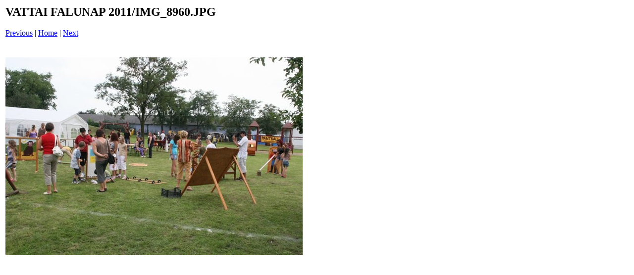

--- FILE ---
content_type: text/html
request_url: https://vatta.hu/hirek/2011/0806/pages/IMG_8960_JPG.htm
body_size: 469
content:
<html>
<head>
<title>VATTAI FALUNAP 2011 / IMG_8960.JPG</title>
</head>
<body bgcolor="#ffffff">
<table border=0>
<tr>
<td align="left"><h2>VATTAI FALUNAP 2011/IMG_8960.JPG</h2>
<a href="IMG_8959_JPG.htm">Previous</a> | <a href="../index.htm">Home</a> | <a href="IMG_8961_JPG.htm">Next</a><br><br></td>
</tr>

<tr>
<td align="center">
<br>
<a href="../images/IMG_8960_JPG.jpg"><img src="../images/IMG_8960_JPG.jpg" border=0></a><br>
</td>
</tr>
</table>
</body>
</html>